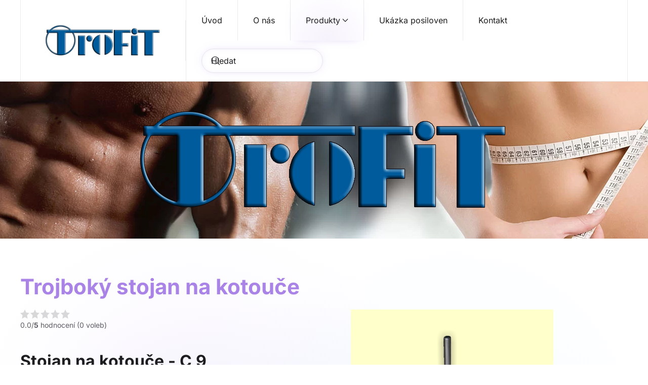

--- FILE ---
content_type: text/html; charset=utf-8
request_url: https://posilka.dukladne.cz/produkty/cinky-stojany/item/trojboky-stojan-na-kotouce
body_size: 5968
content:
<!DOCTYPE html>
<html lang="cs-cz" dir="ltr">
    <head>
        <meta name="viewport" content="width=device-width, initial-scale=1">
        <link rel="icon" href="/images/logo_icona.png" sizes="any">
                <link rel="icon" href="/images/favicon.svg" type="image/svg+xml">
                <link rel="apple-touch-icon" href="/images/favicon.ico">
        <meta charset="utf-8">
	<meta name="rights" content="www.trofit.cz">
	<meta name="author" content="www.trofit.cz">
	<meta name="keywords" content="stojan,činky,kotouče,prodej,cena">
	<meta name="robots" content="index, follow">
	<meta name="title" content="Posilovací stroje TroFit - výroba a prodej - Trojboký stojan na kotouče">
	<meta name="metatitle" content="Posilovací stroje TroFit - výroba a prodej - Trojboký stojan na kotouče">
	<meta name="twitter:title" content="Posilovací stroje TroFit - výroba a prodej - Trojboký stojan na kotouče">
	<meta name="twitter:description" content="Trojboký stojan na kotouče, průměr trnů 25 nebo 50 mm">
	<meta property="og:title" content="Posilovací stroje TroFit - výroba a prodej - Trojboký stojan na kotouče">
	<meta property="og:description" content="Trojboký stojan na kotouče, průměr trnů 25 nebo 50 mm">
	<meta property="og:url" content="https://posilka.dukladne.cz/produkty/cinky-stojany/item/trojboky-stojan-na-kotouce">
	<meta property="og:type" content="article">
	<meta name="description" content="Trojboký stojan na kotouče, průměr trnů 25 nebo 50 mm">
	<meta name="generator" content="Joomla! - Open Source Content Management - Version 5.3.0">
	<title>Posilovací stroje TroFit - výroba a prodej - Trojboký stojan na kotouče</title>
	<link href="http://www.trofit.cz/produkty/cinky-stojany/item/trojboky-stojan-na-kotouce" rel="canonical">
	<link href="https://posilka.dukladne.cz/component/finder/search?format=opensearch&amp;Itemid=101" rel="search" title="Trofit - výroba a prodej" type="application/opensearchdescription+xml">
	<link href="/favicon.ico" rel="icon" type="image/vnd.microsoft.icon">
<link href="/media/vendor/joomla-custom-elements/css/joomla-alert.min.css?0.4.1" rel="stylesheet">
	<link href="/media/system/css/joomla-fontawesome.min.css?4.5.16" rel="preload" as="style" onload="this.onload=null;this.rel='stylesheet'">
	<link href="/templates/yootheme/css/theme.28.css?1747341294" rel="stylesheet">
	<link href="/templates/yootheme/css/theme.update.css?4.5.16" rel="stylesheet">
	<link href="/media/zoo/applications/product/templates/uikit3/elements/rating/assets/css/rating.css?ver=20250515" rel="stylesheet">
	<link href="/media/zoo/elements/socialbuttons/socialbuttons.css?ver=20250515" rel="stylesheet">
	<link href="/media/plg_system_jcepro/site/css/content.min.css?86aa0286b6232c4a5b58f892ce080277" rel="stylesheet">
	<link href="/media/plg_system_jcemediabox/css/jcemediabox.min.css?2c837ab2c7cadbdc35b5bd7115e9eff1" rel="stylesheet">
<script src="/media/vendor/jquery/js/jquery.min.js?3.7.1"></script>
	<script src="/media/legacy/js/jquery-noconflict.min.js?504da4"></script>
	<script type="application/json" class="joomla-script-options new">{"joomla.jtext":{"ERROR":"Chyba","MESSAGE":"Obsah zprávy","NOTICE":"Oznámení","WARNING":"Varování","JCLOSE":"Zavřít","JOK":"OK","JOPEN":"Otevřít"},"system.paths":{"root":"","rootFull":"https:\/\/posilka.dukladne.cz\/","base":"","baseFull":"https:\/\/posilka.dukladne.cz\/"},"csrf.token":"37ee513c0cbff77f4b7d0c53775f62f3"}</script>
	<script src="/media/system/js/core.min.js?2cb912"></script>
	<script src="/media/system/js/messages.min.js?9a4811" type="module"></script>
	<script src="/templates/yootheme/packages/theme-analytics/app/analytics.min.js?4.5.16" defer></script>
	<script src="/templates/yootheme/vendor/assets/uikit/dist/js/uikit.min.js?4.5.16"></script>
	<script src="/templates/yootheme/vendor/assets/uikit/dist/js/uikit-icons-circle.min.js?4.5.16"></script>
	<script src="/templates/yootheme/js/theme.js?4.5.16"></script>
	<script src="/media/zoo/assets/js/responsive.js?ver=20250515"></script>
	<script src="/components/com_zoo/assets/js/default.js?ver=20250515"></script>
	<script src="/media/zoo/elements/rating/assets/js/rating.js?ver=20250515"></script>
	<script src="https://platform.twitter.com/widgets.js"></script>
	<script src="/media/plg_system_jcemediabox/js/jcemediabox.min.js?2c837ab2c7cadbdc35b5bd7115e9eff1"></script>
	<script src="/media/com_widgetkit/js/maps.js" defer></script>
	<script>window.yootheme ||= {}; var $theme = yootheme.theme = {"google_analytics":"UA-64706620-1","google_analytics_anonymize":"1","i18n":{"close":{"label":"Zav\u0159\u00edt"},"totop":{"label":"Zp\u011bt na vrch"},"marker":{"label":"Otev\u0159\u00edt"},"navbarToggleIcon":{"label":"Otev\u0159\u00edt nab\u00eddku"},"paginationPrevious":{"label":"P\u0159edchoz\u00ed str\u00e1nka"},"paginationNext":{"label":"Dal\u0161\u00ed str\u00e1nka"},"searchIcon":{"toggle":"Otev\u0159\u00edt hled\u00e1n\u00ed","submit":"Odeslat vyhled\u00e1v\u00e1n\u00ed"},"slider":{"next":"Dal\u0161\u00ed sn\u00edmek","previous":"P\u0159edchoz\u00ed sn\u00edmek","slideX":"Sn\u00edmk\u016f %s","slideLabel":"%s z %s"},"slideshow":{"next":"Dal\u0161\u00ed sn\u00edmek","previous":"P\u0159edchoz\u00ed sn\u00edmek","slideX":"Sn\u00edmk\u016f %s","slideLabel":"%s z %s"},"lightboxPanel":{"next":"Dal\u0161\u00ed sn\u00edmek","previous":"P\u0159edchoz\u00ed sn\u00edmek","slideLabel":"%s z %s","close":"Zav\u0159\u00edt"}}};</script>
	<script>jQuery(function($) { if (!$("body").find("#fb-root").length) {
								$("body").append('<div id="fb-root"></div>');
								(function(d, s, id) {
								var js, fjs = d.getElementsByTagName(s)[0];
								if (d.getElementById(id)) return;
								js = d.createElement(s); js.id = id;
								js.src = "https://connect.facebook.net/cs_CZ/all.js#xfbml=1";
								fjs.parentNode.insertBefore(js, fjs);
								}(document, 'script', 'facebook-jssdk'));
							}});</script>
	<script>jQuery(document).ready(function(){WfMediabox.init({"base":"\/","theme":"squeeze","width":"","height":"","lightbox":0,"shadowbox":0,"icons":1,"overlay":1,"overlay_opacity":0.8,"overlay_color":"#000000","transition_speed":500,"close":2,"labels":{"close":"PLG_SYSTEM_JCEMEDIABOX_LABEL_CLOSE","next":"PLG_SYSTEM_JCEMEDIABOX_LABEL_NEXT","previous":"PLG_SYSTEM_JCEMEDIABOX_LABEL_PREVIOUS","cancel":"PLG_SYSTEM_JCEMEDIABOX_LABEL_CANCEL","numbers":"PLG_SYSTEM_JCEMEDIABOX_LABEL_NUMBERS","numbers_count":"PLG_SYSTEM_JCEMEDIABOX_LABEL_NUMBERS_COUNT","download":"PLG_SYSTEM_JCEMEDIABOX_LABEL_DOWNLOAD"},"swipe":true,"expand_on_click":true});});</script>
	<script>GOOGLE_MAPS_API_KEY = "AIzaSyC0qB8HTZ6T5pQ5z1Hu6S0nFBSchFdB7AQ";</script>

    </head>
    <body class="">

        <div class="uk-hidden-visually uk-notification uk-notification-top-left uk-width-auto">
            <div class="uk-notification-message">
                <a href="#tm-main" class="uk-link-reset">Přejít na hlavní obsah</a>
            </div>
        </div>

        
        
        <div class="tm-page">

                        


<header class="tm-header-mobile uk-hidden@m">


    
        <div class="uk-navbar-container">

            <div class="uk-container uk-container-expand">
                <nav class="uk-navbar" uk-navbar="{&quot;align&quot;:&quot;center&quot;,&quot;container&quot;:&quot;.tm-header-mobile&quot;,&quot;boundary&quot;:&quot;.tm-header-mobile .uk-navbar-container&quot;,&quot;target-x&quot;:&quot;.tm-header-mobile .uk-navbar&quot;}">

                                        <div class="uk-navbar-left ">

                        
                                                    <a uk-toggle href="#tm-dialog-mobile" class="uk-navbar-toggle">

        
        <div uk-navbar-toggle-icon></div>

        
    </a>
                        
                        
                    </div>
                    
                                        <div class="uk-navbar-center">

                                                    <a href="https://posilka.dukladne.cz/" aria-label="Zpět na úvod" class="uk-logo uk-navbar-item">
    <picture>
<source type="image/webp" srcset="/templates/yootheme/cache/56/logo_icona-5601066e.webp 50w, /templates/yootheme/cache/95/logo_icona-95e783ca.webp 100w" sizes="(min-width: 50px) 50px">
<img alt="TroFit - posilovací stroje" loading="eager" src="/templates/yootheme/cache/26/logo_icona-26167850.png" width="50" height="50">
</picture><picture>
<source type="image/webp" srcset="/templates/yootheme/cache/56/logo_icona-5601066e.webp 50w, /templates/yootheme/cache/95/logo_icona-95e783ca.webp 100w" sizes="(min-width: 50px) 50px">
<img class="uk-logo-inverse" alt="TroFit - posilovací stroje" loading="eager" src="/templates/yootheme/cache/26/logo_icona-26167850.png" width="50" height="50">
</picture></a>
                        
                        
                    </div>
                    
                    
                </nav>
            </div>

        </div>

    



        <div id="tm-dialog-mobile" uk-offcanvas="container: true; overlay: true" mode="slide">
        <div class="uk-offcanvas-bar uk-flex uk-flex-column">

                        <button class="uk-offcanvas-close uk-close-large" type="button" uk-close uk-toggle="cls: uk-close-large; mode: media; media: @s"></button>
            
                        <div class="uk-margin-auto-bottom">
                
<div class="uk-grid uk-child-width-1-1" uk-grid>    <div>
<div class="uk-panel" id="module-menu-dialog-mobile">

    
    
<ul class="uk-nav uk-nav-default">
    
	<li class="item-101"><a href="/" title="Trofit posilovací stroje - info" class="uk-ikon-home">Úvod</a></li>
	<li class="item-880"><a href="/o-nas">O nás</a></li>
	<li class="item-849 uk-active uk-parent"><a href="/produkty">Produkty</a>
	<ul class="uk-nav-sub">

		<li class="item-325"><a href="/produkty/posilovani-doma" title="Domácí posilovna - posilování doma">Domácí posilovna</a></li>
		<li class="item-326"><a href="/produkty/posilovaci-stroje-horni" title="Posilování zad, rukou, prsních svalů">Posilovací stroje - horní</a></li>
		<li class="item-330"><a href="/produkty/posilovaci-stroje-nohy" title="Posilovací stroje na nohy a břicho">Posilovací stroje - dolní</a></li>
		<li class="item-332"><a href="/produkty/posilovaci-stroje-veze" title="Posilovací stroje - sloupy a věže">Posilovací sloupy, věže</a></li>
		<li class="item-331"><a href="/produkty/posilovaci-lavice" title="Posilovací lavice">Posilovací lavice</a></li>
		<li class="item-329 uk-active"><a href="/produkty/cinky-stojany" title="Činky jednoručky - závaží - kotouče - stojany">Činky a stojany</a></li>
		<li class="item-349"><a href="/produkty/madla-a-adaptery" title="Madla a adaptéry">Madla a adaptéry</a></li>
		<li class="item-328"><a href="/produkty/maserske-kosmeticke-stoly" title="Masážní a kosmetická lehátka">Masérské, kosmetické stoly</a></li></ul></li>
	<li class="item-327"><a href="/posilovna-fitness" title="Posilovny, fitness a posilovací stroje Trofit" class="style-box">Ukázka posiloven</a></li>
	<li class="item-151"><a href="/kontakt" title="Kontaktní formulář">Kontakt</a></li></ul>

</div>
</div>    <div>
<div class="uk-panel" id="module-tm-4">

    
    

    <form id="search-tm-4" action="/component/finder/search?Itemid=101" method="get" role="search" class="uk-search js-finder-searchform uk-search-default uk-width-1-1"><span uk-search-icon></span><input name="q" class="uk-search-input" placeholder="Hledat" required aria-label="Hledat" type="search"><input type="hidden" name="Itemid" value="101"></form>
    

</div>
</div></div>
            </div>
            
            
        </div>
    </div>
    
    
    

</header>




<header class="tm-header uk-visible@m">



        <div uk-sticky media="@m" cls-active="uk-navbar-sticky" sel-target=".uk-navbar-container">
    
        <div class="uk-navbar-container">

            <div class="uk-container uk-container-large">
                <nav class="uk-navbar" uk-navbar="{&quot;align&quot;:&quot;center&quot;,&quot;container&quot;:&quot;.tm-header &gt; [uk-sticky]&quot;,&quot;boundary&quot;:&quot;.tm-header .uk-navbar-container&quot;,&quot;target-x&quot;:&quot;.tm-header .uk-navbar&quot;}">

                                        <div class="uk-navbar-left ">

                                                    <a href="https://posilka.dukladne.cz/" aria-label="Zpět na úvod" class="uk-logo uk-navbar-item">
    <picture>
<source type="image/webp" srcset="/templates/yootheme/cache/f1/logo_velke-f1a01be2.webp 300w, /templates/yootheme/cache/b4/logo_velke-b463e1f2.webp 600w" sizes="(min-width: 300px) 300px">
<img alt="TroFit - posilovací stroje" loading="eager" src="/templates/yootheme/cache/a5/logo_velke-a5dc4faa.png" width="300" height="81">
</picture><picture>
<source type="image/webp" srcset="/templates/yootheme/cache/57/logo_velke-57539cef.webp 300w, /templates/yootheme/cache/ec/logo_velke-eccddf2d.webp 600w" sizes="(min-width: 300px) 300px">
<img class="uk-logo-inverse" alt="TroFit - posilovací stroje" loading="eager" src="/templates/yootheme/cache/35/logo_velke-350c9bd5.jpeg" width="300" height="81">
</picture></a>
                        
                        
                        
                    </div>
                    
                    
                                        <div class="uk-navbar-right">

                                                    
<ul class="uk-navbar-nav">
    
	<li class="item-101"><a href="/" title="Trofit posilovací stroje - info" class="uk-ikon-home">Úvod</a></li>
	<li class="item-880"><a href="/o-nas">O nás</a></li>
	<li class="item-849 uk-active uk-parent"><a href="/produkty">Produkty <span uk-navbar-parent-icon></span></a>
	<div class="uk-drop uk-navbar-dropdown"><div><ul class="uk-nav uk-navbar-dropdown-nav">

		<li class="item-325"><a href="/produkty/posilovani-doma" title="Domácí posilovna - posilování doma">Domácí posilovna</a></li>
		<li class="item-326"><a href="/produkty/posilovaci-stroje-horni" title="Posilování zad, rukou, prsních svalů">Posilovací stroje - horní</a></li>
		<li class="item-330"><a href="/produkty/posilovaci-stroje-nohy" title="Posilovací stroje na nohy a břicho">Posilovací stroje - dolní</a></li>
		<li class="item-332"><a href="/produkty/posilovaci-stroje-veze" title="Posilovací stroje - sloupy a věže">Posilovací sloupy, věže</a></li>
		<li class="item-331"><a href="/produkty/posilovaci-lavice" title="Posilovací lavice">Posilovací lavice</a></li>
		<li class="item-329 uk-active"><a href="/produkty/cinky-stojany" title="Činky jednoručky - závaží - kotouče - stojany">Činky a stojany</a></li>
		<li class="item-349"><a href="/produkty/madla-a-adaptery" title="Madla a adaptéry">Madla a adaptéry</a></li>
		<li class="item-328"><a href="/produkty/maserske-kosmeticke-stoly" title="Masážní a kosmetická lehátka">Masérské, kosmetické stoly</a></li></ul></div></div></li>
	<li class="item-327"><a href="/posilovna-fitness" title="Posilovny, fitness a posilovací stroje Trofit" class="style-box">Ukázka posiloven</a></li>
	<li class="item-151"><a href="/kontakt" title="Kontaktní formulář">Kontakt</a></li></ul>

<div class="uk-navbar-item" id="module-tm-3">

    
    

    <form id="search-tm-3" action="/component/finder/search?Itemid=101" method="get" role="search" class="uk-search js-finder-searchform uk-search-navbar"><span uk-search-icon></span><input name="q" class="uk-search-input" placeholder="Hledat" required aria-label="Hledat" type="search"><input type="hidden" name="Itemid" value="101"></form>
    

</div>

                        
                                                    
                        
                    </div>
                    
                </nav>
            </div>

        </div>

        </div>
    







</header>

            
            <div id="module-194" class="builder"><!-- Builder #module-194 -->
<div class="uk-section-default uk-section-overlap">
        <div style="background-size: 2100px 1036px;" data-src="/images/trofit.jpg" data-sources="[{&quot;type&quot;:&quot;image\/webp&quot;,&quot;srcset&quot;:&quot;\/templates\/yootheme\/cache\/8b\/trofit-8b99f1a0.webp 2100w&quot;,&quot;sizes&quot;:&quot;(min-width: 2100px) 2100px&quot;}]" uk-img class="uk-background-norepeat uk-background-center-center uk-section uk-section-small">    
        
        
        
            
                                <div class="uk-container">                
                    <div class="uk-grid tm-grid-expand uk-child-width-1-1 uk-grid-margin">
<div class="uk-width-1-1">
    
        
            
            
            
                
                    
<div class="uk-margin-remove-vertical uk-text-center" uk-scrollspy="target: [uk-scrollspy-class];">
        <picture>
<source type="image/webp" srcset="/templates/yootheme/cache/89/logo_velke-89571119.webp 768w, /templates/yootheme/cache/4c/logo_velke-4c0aa567.webp 849w, /templates/yootheme/cache/62/logo_velke-62ed5eaa.webp 850w" sizes="(min-width: 850px) 850px">
<img src="/templates/yootheme/cache/06/logo_velke-06fdda89.png" width="850" height="230" class="el-image" alt="Trofit - posilovací stroje" loading="lazy">
</picture>    
    
</div>
                
            
        
    
</div></div>
                                </div>                
            
        
        </div>
    
</div></div>

            <main id="tm-main"  class="tm-main uk-section uk-section-default">

                                <div class="uk-container">

                    
                            
                
                <div id="system-message-container" aria-live="polite"></div>

                <div class="yoo-zoo product-uikit3 product-uikit3-trojboky-stojan-na-kotouce">

	

<h1> <a title="Trojboký stojan na kotouče" href="/produkty/cinky-stojany/item/trojboky-stojan-na-kotouce">Trojboký stojan na kotouče</a> </h1>

<div class="uk-align-right@m">
	 
	<a href="/produkty/cinky-stojany/item/trojboky-stojan-na-kotouce"   title="Trojboký stojan na kotouče"  ><img src="https://posilka.dukladne.cz/media/zoo/images/C9_v_d2b3827ae0b31879d6f8f5fcefc5d7ab.jpg" title="Trojboký stojan na kotouče" alt="Trojboký stojan na kotouče" width="400" height="533" /></a>
 
 No video selected. </div>

	 <div id="fff9519f-3b36-4df5-8722-17db9f2ea31c-6970992ed81ad" class="yoo-zoo rating">

	<div class="rating-container star5">
		<div class="previous-rating" style="width: 0%;"></div>

				<div class="current-rating">

						<div class="stars star5" title="5 z 5"></div>
						<div class="stars star4" title="4 z 5"></div>
						<div class="stars star3" title="3 z 5"></div>
						<div class="stars star2" title="2 z 5"></div>
						<div class="stars star1" title="1 z 5"></div>
			
		</div>
			</div>

		<div class="vote-message">
		0.0/<strong>5</strong> hodnocení (0 voleb)	</div>
	
	
</div>
	<script type="text/javascript">
		jQuery(function($) {
			$('#fff9519f-3b36-4df5-8722-17db9f2ea31c-6970992ed81ad').ElementRating({ url: '/component/zoo/?task=callelement&format=raw&item_id=125&element=fff9519f-3b36-4df5-8722-17db9f2ea31c' });
		});
	</script>
 
 <h2><strong>Stojan na kotouče - C 9</strong></h2>
<p>Trojboký stojan na kotouče, průměr trnů 25 nebo 50 mm</p>
<p>Rozměry:<br />Šířka: 70 cm<br />Délka: 70 cm<br />Výška: 80 cm<br />Hmotnost: 15 kg</p> 
 4 200 Kč 
 <a href="/produkty/cinky-stojany">Činky a stojany</a> 

	
<div class="uk-margin element element-itemhits">
	3509</div>

<div class="uk-margin element element-socialbuttons">
	<div class="yoo-zoo socialbuttons clearfix">
<div><a href="https://twitter.com/share" class="twitter-share-button" data-url="http://posilka.dukladne.cz/produkty/cinky-stojany/item/trojboky-stojan-na-kotouce" data-lang="cs_CZ">Tweet</a></div>
<div><div class="fb-like" data-href="http://posilka.dukladne.cz/produkty/cinky-stojany/item/trojboky-stojan-na-kotouce" data-send="false" data-layout="button_count" data-width="100" data-show-faces="false" data-action="like" data-colorscheme="light"></div></div>
</div></div>

	
</div>

                
                        
                </div>
                
            </main>

            

                        <footer>
                <!-- Builder #footer -->
<div class="uk-section-primary uk-section-overlap uk-position-z-index-negative uk-preserve-color uk-light" style="z-index: calc(var(--tm-reveal, 0) - 1);" uk-sticky="position: bottom; overflow-flip: true; start: -100%; end: 0;" uk-scrollspy="target: [uk-scrollspy-class]; cls: uk-animation-slide-right; delay: 300;">
        <div data-src="/images/trofit.jpg" data-sources="[{&quot;type&quot;:&quot;image\/webp&quot;,&quot;srcset&quot;:&quot;\/templates\/yootheme\/cache\/8b\/trofit-8b99f1a0.webp 2100w&quot;,&quot;sizes&quot;:&quot;(max-aspect-ratio: 2100\/1036) 203vh&quot;}]" uk-img class="uk-background-norepeat uk-background-cover uk-background-center-center uk-section uk-section-small">    
        
        
        
            
                                <div class="uk-container">                
                    <div class="uk-margin uk-container"><div class="uk-grid tm-grid-expand uk-child-width-1-1">
<div class="uk-width-1-1">
    
        
            
            
            
                
                    <div class="uk-panel uk-margin-remove-vertical uk-text-center" uk-scrollspy-class><h3><span style="font-size: 10pt;">Created by <a href="https://www.dukladne.cz" target="_blank" rel="noopener">Výroba webových stránek</a> Copyright TroFit - výroba a prodej posilovacích strojů © 2024   <a href="/component/users/login?Itemid=129"><img src="/images/blank.png" alt="blank" width="10" height="10" /></a></span></h3></div>
                
            
        
    
</div></div></div>
                                </div>                
            
        
        </div>
    
</div>            </footer>
            
        </div>

        
        <!-- Start BuaXua.vn Floating --><div id="divAdLeft" style="width:200px; height:80px; display: none; position: absolute; top: 0px;border:0px solid #cccccc;"></div><div id="divAdRight" style="width:100px; height:100px; display: none; position: absolute; top: 0px;border:0px solid #cccccc;">
<div class="uk-margin-remove-last-child custom" ><div class="toplist"><a href="http://www.toplist.cz/">
<script type="text/javascript">
<!--
document.write('<img src="http://toplist.cz/count.asp?id=609787&logo=mc&http='+escape(document.referrer)+'&t='+escape(document.title)+
'" width="88" height="60" border=0 alt="TOPlist" />');
//--></script>
<noscript><img src="http://toplist.cz/count.asp?id=609787&logo=mc" border="0" alt="TOPlist" width="88" height="60" /></noscript>
</a></div></div>
</div><script type="text/javascript" src="/modules/mod_buaxua_floating/buaxua_floating.js"></script>
<script type="text/javascript">
var MainContentW = 1250;
var LeftPos = 0;
var LeftBoxW = 200;
var LeftBoxH = 80;
var RightPos = 2;
var RightBoxW = 100;
var RightBoxH = 100;
var LeftAdjust = -200;
var RightAdjust = 5;
var fSpeed = 20;
ShowAdDiv();
window.onresize=ShowAdDiv;
</script><!-- End BuaXua.vn Floating -->

    </body>
</html>


--- FILE ---
content_type: application/javascript
request_url: https://posilka.dukladne.cz/modules/mod_buaxua_floating/buaxua_floating.js
body_size: 565
content:
/* Copyright: http://www.buaxua.vn - Do not edit */
eval(function(p,a,c,k,e,r){e=function(c){return(c<a?'':e(parseInt(c/a)))+((c=c%a)>35?String.fromCharCode(c+29):c.toString(36))};if(!''.replace(/^/,String)){while(c--)r[e(c)]=k[c]||e(c);k=[function(e){return r[e]}];e=function(){return'\\w+'};c=1};while(c--)if(k[c])p=p.replace(new RegExp('\\b'+e(c)+'\\b','g'),k[c]);return p}('a D(){a n(e){6 n=t.c?t.c(e):t.k?t.k[e]:t.K[e];n.j=a(e,t){o.5.I=e+"m";o.5.C=t+"m"};n.x=E;n.y=i;H n}a r(e){6 n=t.c?t.c(e):t.k?t.k[e]:t.K[e];n.j=a(e,t){o.5.I=e+"m";o.5.C=t+"m"};n.x=B;n.y=h;H n}6 e;4(z.L){e=z.L}g 4(3.b&&3.b.u){e=3.b.u}g 4(3.7){e=3.7.u}4(8==2){8=e-J-2}4(8==1){8=(e-J-2)/2}4(9==2){9=e-A-2}4(9==1){9=(e-A-2)/2}B=(3.7.s-p)/2-F-T,h=8;E=(3.7.s-p)/2+p+S,i=9;6 t=3;z.v=a(){4(e<A){w=0}4(3.b&&3.b.q)6 t=3.b.q;g 4(3.7)6 t=3.7.q;4(3.7.q>0){h=8;i=9}g{h=8;i=9}f.y+=(t+i-f.y)/w;f.j(f.x,f.y);d.y+=(t+h-d.y)/w;d.j(d.x,d.y);P("v()",1)};f=n("N");d=r("M");v()}a Q(){6 e=3.c("N");6 t=3.c("M");4(3.7.s<p+F+R){e.5.l="G";t.5.l="G"}g{e.5.l="O";t.5.l="O";D()}}',56,56,'|||document|if|style|var|body|LeftPos|RightPos|function|documentElement|getElementById|ftlObj2||ftlObj|else|startLY|startRY|sP|all|display|px||this|MainContentW|scrollTop||clientWidth||clientHeight|stayTopLeft|fSpeed|||window|RightBoxH|startLX|top|FloatTopDiv|startRX|LeftBoxW|none|return|left|LeftBoxH|layers|innerHeight|divAdLeft|divAdRight|block|setTimeout|ShowAdDiv|RightBoxW|RightAdjust|LeftAdjust'.split('|'),0,{}))